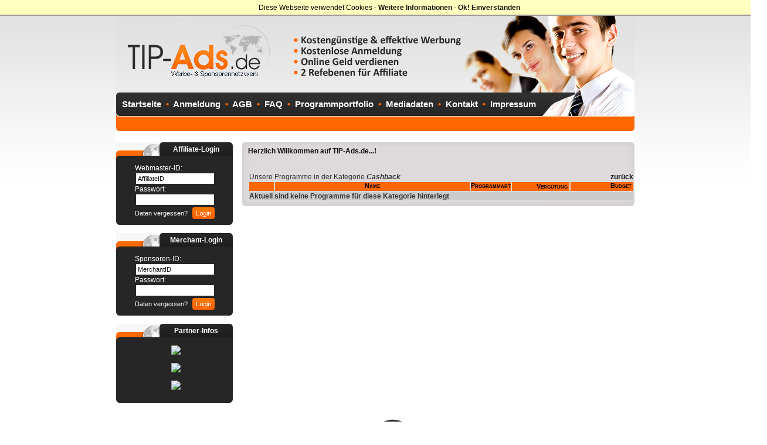

--- FILE ---
content_type: text/html; charset=UTF-8
request_url: https://www.tip-ads.de/?site=programmportfolio&catid=22
body_size: 2070
content:
<!DOCTYPE html PUBLIC "-//W3C//DTD XHTML 1.0 Transitional//EN" "https://www.w3.org/TR/xhtml1/DTD/xhtml1-transitional.dtd">
<html xmlns="https://www.w3.org/1999/xhtml">
<head><link rel="icon" href="https://www.tip-ads.de/favicon.ico">

<meta content="de" https-equiv="Content-Language" />
<meta http-equiv="Content-Type" content="text/html; charset=utf-8" />
<link rel="stylesheet" type="text/css" href="style/style.css">
<title>TIP-Ads.de - Werbe- und Sponsorennetzwerk!</title>
<script language="JavaScript">

</script>
</head>

<body border="0" cellpadding="0" cellspacing="0" onload="startNews()">
<style type="text/css">
.message {
	margin:0px;
	border-bottom: 0.16em outset;
	background-color: #ffffbf;
	clear: both;
	color: #000000;
	cursor: default;
	display: block;	
	padding: 0.50em 0.3em 0.45em 2em;
	text-decoration: none;
	width: 100%;
	text-align:center;
}
</style>
<div id="newmessage" class="message">Diese Webseite verwendet Cookies - <a href="?site=cookieinfo">Weitere Informationen</a> - <a href="index.php?act=cookie_ok">Ok! Einverstanden</a></div>
<div align="center">
<table border="0" cellpadding="0" cellspacing="0">
<tr>
	<td><img src="bilder/head01.jpg"></td>
</tr>
<tr>
	<td height="29" style="background:#FFFFFF url(bilder/head02.jpg) no-repeat;" class="topmenu">
	<a href="?site=home" class="topmenu">Startseite</a>  &nbsp;•&nbsp;  
	<a href="?site=anmeldung" class="topmenu">Anmeldung</a>  &nbsp;•&nbsp;  
	<a href="?site=agb" class="topmenu">AGB</a>  &nbsp;•&nbsp;  
	<a href="?site=faq" class="topmenu">FAQ</a>  &nbsp;•&nbsp;  
	<a href="?site=programmportfolio" class="topmenu">Programmportfolio</a> &nbsp;•&nbsp;  
	<a href="?site=mediadaten" class="topmenu">Mediadaten</a>  &nbsp;•&nbsp;  
	<a href="?site=kontakt" class="topmenu">Kontakt</a> &nbsp;•&nbsp;  
	<a href="?site=impressum" class="topmenu">Impressum</a>
	</td>
</tr>
<tr>
	<td height="25" style="background:#FFFFFF url(bilder/head03.jpg) no-repeat;" class="topmenu2"></td>
</tr>
</table>
<table width="884" border="0" cellpadding="0" cellspacing="0" bgcolor="#FFFFFF">
      <td width="199"><!-- Linkes Menü -->
      <br><form action="?site=affiliatelogin&send_member=ok" method="post" class="loginForm">
<table width="199" border="0" cellpadding="0" cellspacing="0">
  <tr>
    <td width="74" height="30" valign="top"><img src="bilder/menu01b.jpg" /></td>
    <td width="125" valign="top" class="menuhead" style="background:#FFFFFF url(bilder/menu01.jpg) no-repeat;">Affiliate-Login</td>
  </tr>
  <tr>
    <td height="18" colspan="2" class="menu" style="background:#FFFFFF url(bilder/menubg.jpg) repeat-y;">
      Webmaster-ID:<br />
      <input name="id_member" type="text" value="AffiliateID" onfocus="this.value = ''" />
      <br />
      Passwort:<br />
      <input name="pw_member" type="password" />
      <br />
      <a href="?site=pw_lost" class="menu">Daten vergessen?</a> &nbsp;<input type="Submit" name="send_member" value="&nbsp;" style="background-image:url(bilder/login_button.jpg); width:38px; height:20px; padding:0px; border:0px;"></td>
  </tr>
  <tr>
    <td height="8" colspan="2"><img src="bilder/menu02.jpg" width="199" height="8" alt="" /></td>
  </tr>
</table>
</form>
<br />
<form action="?site=merchantlogin&send_sponsor=ok" method="post" class="loginForm">
<table width="199" border="0" cellpadding="0" cellspacing="0">
  <tr>
    <td width="74" height="30" valign="top"><img src="bilder/menu01b.jpg" /></td>
    <td width="125" valign="top" class="menuhead" style="background:#FFFFFF url(bilder/menu01.jpg) no-repeat;">Merchant-Login</td>
  </tr>
  <tr>
    <td height="18" colspan="2" class="menu" style="background:#FFFFFF url(bilder/menubg.jpg) repeat-y;">Sponsoren-ID:<br />
      <input name="id_sponsor" type="text" value="MerchantID" onfocus="this.value = ''" />
      <br />
      Passwort:<br />
      <input name="pw_sponsor" type="password" />
      <br />
      <a href="?site=pw_lost" class="menu">Daten vergessen?</a> &nbsp;<input type="Submit" name="send_sponsor" value="&nbsp;" style="background-image:url(bilder/login_button.jpg); width:38px; height:20px; padding:0px; border:0px;"></td>
  </tr>
  <tr>
    <td height="8" colspan="2"><img src="bilder/menu02.jpg" width="199" height="8" alt="" /></td>
  </tr>
</table>
</form><br>
      <table width="199" border="0" cellpadding="0" cellspacing="0">
  <tr>
    <td width="74" height="30" valign="top"><img src="bilder/menu01b.jpg" /></td>
    <td width="125" valign="top" class="menuhead" style="background:#FFFFFF url(bilder/menu01.jpg) no-repeat;">Partner-Infos</td>
  </tr>
  <tr>
    <td height="18" colspan="2" class="partnerbox" style="background:#FFFFFF url(bilder/menubg.jpg) repeat-y;"><center><a href="?site=programmshow&id=2857" class="partnerbox"><img src="http://cdn.mydays.de/werbemittel/mydays/logo/mydays_logo_88x31px.gif"></a></center><br /><center><a href="?site=programmshow&id=2802" class="partnerbox"><img src="http://hstde.tradedoubler.com/file/195105/logoaktualisierung/88x31.jpg"></a></center><br /><center><a href="?site=programmshow&id=4570" class="partnerbox"><img src="http://werbemittel.east-west-consult.com/var/albums/E-Scooter-Gewinnspiel-2019.09/Button%2088x31.jpg?m=1572546064"></a></center><br /></td>
  </tr>
  <tr>
    <td height="8" colspan="2"><img src="bilder/menu02.jpg" width="199" height="8" alt="" /></td>
  </tr>
</table><br></td>
    <td width="16">&nbsp;</td>
    <td width="669"><!-- Content -->
      <br>
      <table width="669" border="0" cellpadding="0" cellspacing="0">
        <tr>
          <td><img src="bilder/content01.jpg"></td>
        </tr>
        <tr>
          <td style="background:#FFFFFF url(bilder/contentbg.jpg) repeat-y;" class="content"><b>Herzlich Willkommen auf TIP-Ads.de...!</b><br>
            <br>
            <br />
<table width="100%" border="0" class="tdcolor3">
<tr>
 <td colspan="4">Unsere Programme in der Kategorie <i><b>Cashback</b></i></td>
 <td><div align="right"><a href="?site=programmportfolio">zur&uuml;ck</a></div></td>
</tr>
<tr>
 <td width="88" class="tdcolor2"></td>
 <td width="662" class="tdcolor2"><center><span class="tdfont">Name</span></center></td>
 <td class="tdcolor2"><center><span class="tdfont">Programmart</span></center></td>
 <td width="143" class="tdcolor2"><div align="right"><span class="tdfont">Verg&uuml;tung</span>&nbsp;</div></span></td>
 <td width="179" class="tdcolor2"><span class="tdfont"><div align="right">Budget&nbsp;</div></span></td>
</tr>
<tr><td colspan="5" class="tdcolor"><b>Aktuell sind keine Programme f&uuml;r diese Kategorie hinterlegt</b></td></tr></table>
<a href="?site=anmeldung&art=merchant"></a></td>
        </tr>
        <tr>
          <td><img src="bilder/content02.jpg"></td>
        </tr>
      </table>
      <br></td>
  </tr>
</table>
<br>

<table width="884" border="0" cellpadding="0" cellspacing="0" style="background:url(bilder/footer.jpg) no-repeat;">
<tr>
	<td width="884" height="95" valign="top" class="footer">
	<a href="?site=agb" class="footer">AGB</a> | <a href="?site=faq" class="footer">FAQ</a> | <a href="?site=kontakt" class="footer">Kontakt</a> | <a href="?site=datenschutzerklaerung" class="footer">Datenschutzerkl&auml;rung</a> | <a href="?site=impressum" class="footer">Impressum</a></td>
</tr>
</table>
</div>
</body>
</html>

--- FILE ---
content_type: text/css
request_url: https://www.tip-ads.de/style/style.css
body_size: 1037
content:
span#menubanner {
  position:static; 
  z-index: 100;
  }
  
span#menubanner a span {display: none;}
span#menubanner a:hover span {
   display: inline-block;
   position: absolute; 
   width: 250px;
   padding: 5px;
   z-index: 100;
   }

span#menu {
  position:static; 
  z-index: 100;
  }

span#menu a span {display: none;}
span#menu a:hover span {
   display: inline-block;
   position: absolute; 
   width: 250px;
   padding: 5px;
   z-index: 100;
   color: #000000;
   background: #CCC;
   border: 1px dashed black;
   }

body,td,th {
	font-family: Verdana, Arial, Helvetica, sans-serif;
	font-size: 11px;
}

input {
font-family:Tahoma, Verdana, Arial;
color: #000000;  
font-size: 8pt; 
border-color: #767C80; 
}

select {
font-family:Tahoma, Verdana, Arial;
color: #000000;  
font-size: 8pt; 
border-color: #767C80; 
}

.Stil2 {
font-family: Verdana, Arial, Helvetica, sans-serif;
font-size: 11px;
color:#000000;
}

.Stil3 {
font-family: Verdana, Arial, Helvetica, sans-serif;
font-size: 10px;
color:#000000;
}

.fehlermessage{
font-family: Verdana, Arial, Helvetica, sans-serif;
font-size: 11px;
color:#990000;
font-weight: bold;
}

.tdcolor { background-color:#cccccc; color:#333; }
.tdcolor2 { background-color:#FF6702; color:#333; height:15px; }
.tdcolor3 { color:#000000; }
.tdcolor4 { background-color:#999; height:15px; color:#333; }

.newsdatum { color:#FF0000;
font-weight: bold;
}

.tdfont {
font-family: Verdana, Arial, Helvetica, sans-serif;
font-size: 11px;
color:#000000;
font-variant:small-caps;
font-weight: bold; }

.form1 {
font-family: Verdana, Arial, Helvetica, sans-serif;
font-size: 10px;
color: #6C727A;
font-weight: normal;
border-top: 1px solid #D4D4D4;
border-right: 1px solid #D4D4D4;
border-bottom: 1px solid #D4D4D4;
border-left: 1px solid #D4D4D4;
background-color: #FFFFFF;
}

a:link,a:visited {
   	font-family: arial;
	font-size: 9pt;
	color: #111111;
	font-weight: bold;
	text-decoration:none;
}

body {
         background:#FFFFFF url(../bilder/bg.jpg) repeat-x;
}

table, td, body {
	font-family: arial;
	font-size: 9pt;
	font-weight: normal;
	text-align:left;
	vertical-align:top;
	color:#333;
	padding:0px;
	margin:0px;
}

td.content {
   	 font-family: arial;
	 font-size: 9pt;
	 font-weight: normal;
	 text-align:left;
	 color:#111111;
	 padding: 0px 0px 0px 10px;
	 vertical-align:left;
}

td.content2 {
   	 font-family: arial;
	 font-size: 9pt;
	 font-weight: normal;
	 text-align:left;
	 color:#111111;
	 padding: 0px 0px 0px 10px;
	 vertical-align:left;
}

td.werbebox {
   	 font-family: arial;
	 font-size: 9pt;
	 font-weight: normal;
	 text-align:left;
	 color:#111111;
	 padding: 20px 0px 0px 190px;
	 vertical-align:left;
}

a.topmenu:link,a.topmenu:visited {
    font-family: arial;
 	font-size: 11pt;
 	color: #FFFFFF;
 	font-weight: bold;
 	text-decoration:none;
}

td.topmenu {
   	 font-family: arial;
	 font-size: 11pt;
	 font-weight: bold;
	 text-align:left;
	 color:#FE6701;
	 padding: 12px 0px 0px 10px;
	 vertical-align:left;
}

a.topmenu2:link,a.topmenu2:visited {
    font-family: arial;
 	font-size: 8pt;
 	color: #1F1F1F;
 	font-weight: normal;
 	text-decoration:none;
}

td.topmenu2 {
   	 font-family: arial;
	 font-size: 8pt;
	 font-weight: normal;
	 text-align:left;
	 color: #FFFFFF;
	 padding: 5px 0px 0px 10px;
	 vertical-align:left;
}

a.menu:link,a.menu:visited {
    font-family: arial;
 	font-size: 8pt;
 	color: #FFFFFF;
 	font-weight: normal;
 	text-decoration:none;
}

td.menu {
   	 font-family: arial;
	 font-size: 9pt;
	 font-weight: normal;
	 text-align:left;
	 color: #FFFFFF;
	 padding: 7px 0px 0px 32px;
	 vertical-align:left;
}

a.partnerbox:link,a.partnerbox:visited {
    font-family: arial;
 	font-size: 9pt;
 	color: #FFFFFF;
 	font-weight: normal;
 	text-decoration:none;
}

td.partnerbox {
   	 font-family: arial;
	 font-size: 9pt;
	 font-weight: normal;
	 text-align:left;
	 color: #FFFFFF;
	 padding: 7px 0px 0px 5px;
	 vertical-align:left;
}

td.menuhead {
   	 font-family: arial;
	 font-size: 9pt;
	 font-weight: bold;
	 text-align:center;
	 color:#FFFFFF;
	 padding: 5px 0px 0px 0px;
}

a.footer:link,a.footer:visited {
    font-family: arial;
 	font-size: 9pt;
 	color: #FFFFFF;
 	font-weight: normal;
 	text-decoration:none;
}

td.footer {
   	font-family: arial;
	font-size: 9pt;
 	font-weight: normal;
 	text-align:left;
 	color: #FFFFFF;
 	vertical-align:top;
 	padding: 48px 0px 0px 20px;
}



input, select {
	 border-width: 1px;
	 font-size: 8pt;
	 font-family: arial;
	 border-color: #FFFFFF;
	 border-style: solid;
	 background-color: #FFFFFF;
	 color: #111111;
	 padding: 2px;
	 margin: 2px;
}

input.submit {
	 border-width: 0px;
	 font-size: 8pt;
	 font-family: arial;
	 border-color: #FFFFFF;
	 border-style: solid;
	 background-color: #FFFFFF;
     font-weight: bold;
	 color: #111111;
	 padding: 2px;
	 margin: 2px;
}

textarea {
	 border-width:1px;
	 font-size: 8pt;
	 font-family: arial;
	 border-color: #FFFFFF;
	 border-style: solid;
	 background-color: #ffffff;
	 color: #111111;
 	 padding: 2px;
}
